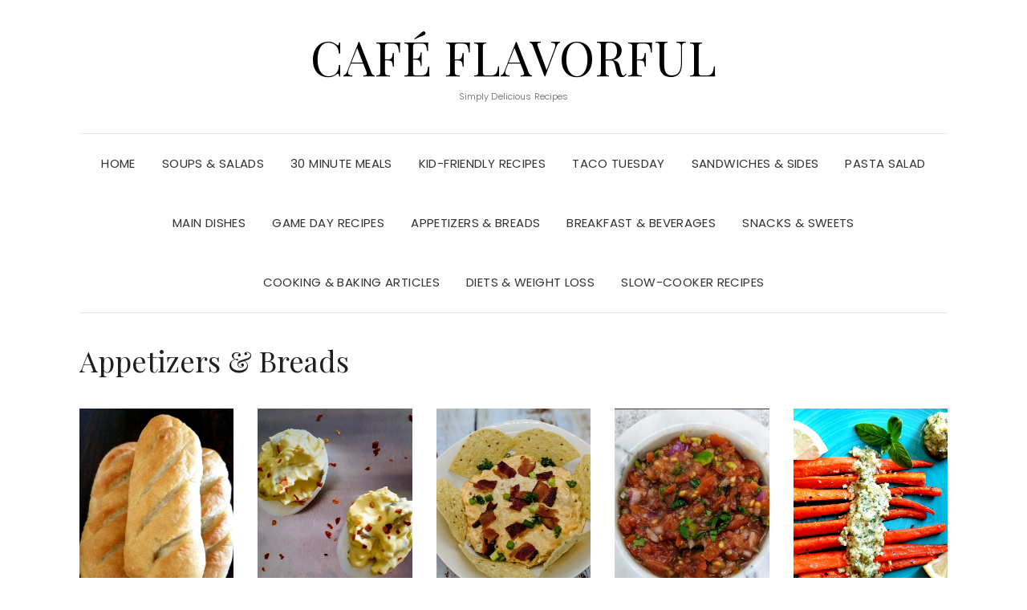

--- FILE ---
content_type: text/html; charset=UTF-8
request_url: https://cafeflavorful.com/category/appetizers-breads/
body_size: 15503
content:
<!DOCTYPE html>
<html lang="en-US">
<head>
	<meta charset="UTF-8" />
	<meta http-equiv="X-UA-Compatible" content="IE=edge" />
	<meta name="viewport" content="width=device-width, initial-scale=1" />
		<meta name='robots' content='index, follow, max-image-preview:large, max-snippet:-1, max-video-preview:-1' />
<meta property="og:title" content="Café Flavorful"/>
<meta property="og:description" content="Simply Delicious Recipes"/>
<meta property="og:image" content="https://cafeflavorful.com/wp-content/uploads/2020/04/20200820_092251.jpg"/>
<meta property="og:image:width" content="2648"/>
<meta property="og:image:height" content="3257"/>
<meta property="og:image:type" content="image/jpeg"/>
<meta property="og:type" content="article"/>
<meta property="og:article:published_time" content="2024-04-22 14:44:44"/>
<meta property="og:article:modified_time" content="2025-06-16 21:41:24"/>
<meta property="og:article:tag" content="Artisanal bread"/>
<meta property="og:article:tag" content="best bread"/>
<meta property="og:article:tag" content="bread for beginners"/>
<meta property="og:article:tag" content="Crispy crust"/>
<meta property="og:article:tag" content="crusty French bread"/>
<meta property="og:article:tag" content="easy bread recipes"/>
<meta property="og:article:tag" content="French bread"/>
<meta property="og:article:tag" content="French bread recipe"/>
<meta property="og:article:tag" content="Freshly baked"/>
<meta property="og:article:tag" content="Soft interior"/>
<meta name="twitter:card" content="summary">
<meta name="twitter:title" content="Café Flavorful"/>
<meta name="twitter:description" content="Simply Delicious Recipes"/>
<meta name="twitter:image" content="https://cafeflavorful.com/wp-content/uploads/2020/04/20200820_092251.jpg"/>

	<!-- This site is optimized with the Yoast SEO plugin v25.3 - https://yoast.com/wordpress/plugins/seo/ -->
	<title>Appetizers &amp; Breads Archives - Café Flavorful</title>
	<link rel="canonical" href="https://cafeflavorful.com/category/appetizers-breads/" />
	<link rel="next" href="https://cafeflavorful.com/category/appetizers-breads/page/2/" />
	<meta property="og:url" content="https://cafeflavorful.com/category/appetizers-breads/" />
	<meta property="og:site_name" content="Café Flavorful" />
	<script type="application/ld+json" class="yoast-schema-graph">{"@context":"https://schema.org","@graph":[{"@type":"CollectionPage","@id":"https://cafeflavorful.com/category/appetizers-breads/","url":"https://cafeflavorful.com/category/appetizers-breads/","name":"Appetizers &amp; Breads Archives - Café Flavorful","isPartOf":{"@id":"https://cafeflavorful.com/#website"},"primaryImageOfPage":{"@id":"https://cafeflavorful.com/category/appetizers-breads/#primaryimage"},"image":{"@id":"https://cafeflavorful.com/category/appetizers-breads/#primaryimage"},"thumbnailUrl":"https://i0.wp.com/cafeflavorful.com/wp-content/uploads/2020/04/20200820_092251.jpg?fit=%2C&ssl=1","breadcrumb":{"@id":"https://cafeflavorful.com/category/appetizers-breads/#breadcrumb"},"inLanguage":"en-US"},{"@type":"ImageObject","inLanguage":"en-US","@id":"https://cafeflavorful.com/category/appetizers-breads/#primaryimage","url":"https://i0.wp.com/cafeflavorful.com/wp-content/uploads/2020/04/20200820_092251.jpg?fit=%2C&ssl=1","contentUrl":"https://i0.wp.com/cafeflavorful.com/wp-content/uploads/2020/04/20200820_092251.jpg?fit=%2C&ssl=1"},{"@type":"BreadcrumbList","@id":"https://cafeflavorful.com/category/appetizers-breads/#breadcrumb","itemListElement":[{"@type":"ListItem","position":1,"name":"Home","item":"https://cafeflavorful.com/"},{"@type":"ListItem","position":2,"name":"Appetizers &amp; Breads"}]},{"@type":"WebSite","@id":"https://cafeflavorful.com/#website","url":"https://cafeflavorful.com/","name":"Café Flavorful","description":"Simply Delicious Recipes","publisher":{"@id":"https://cafeflavorful.com/#organization"},"potentialAction":[{"@type":"SearchAction","target":{"@type":"EntryPoint","urlTemplate":"https://cafeflavorful.com/?s={search_term_string}"},"query-input":{"@type":"PropertyValueSpecification","valueRequired":true,"valueName":"search_term_string"}}],"inLanguage":"en-US"},{"@type":"Organization","@id":"https://cafeflavorful.com/#organization","name":"Café Flavorful","url":"https://cafeflavorful.com/","logo":{"@type":"ImageObject","inLanguage":"en-US","@id":"https://cafeflavorful.com/#/schema/logo/image/","url":"https://i0.wp.com/cafeflavorful.com/wp-content/uploads/2020/08/20200830_143709.png?fit=1200%2C1200&ssl=1","contentUrl":"https://i0.wp.com/cafeflavorful.com/wp-content/uploads/2020/08/20200830_143709.png?fit=1200%2C1200&ssl=1","width":1200,"height":1200,"caption":"Café Flavorful"},"image":{"@id":"https://cafeflavorful.com/#/schema/logo/image/"}}]}</script>
	<!-- / Yoast SEO plugin. -->


<link rel='dns-prefetch' href='//www.googletagmanager.com' />
<link rel='dns-prefetch' href='//stats.wp.com' />
<link rel='dns-prefetch' href='//fonts.googleapis.com' />
<link rel='dns-prefetch' href='//v0.wordpress.com' />
<link rel='dns-prefetch' href='//i0.wp.com' />
<link rel='dns-prefetch' href='//c0.wp.com' />
<link rel='dns-prefetch' href='//pagead2.googlesyndication.com' />
<link href='https://fonts.gstatic.com' crossorigin rel='preconnect' />
<link rel="alternate" type="application/rss+xml" title="Café Flavorful &raquo; Feed" href="https://cafeflavorful.com/feed/" />
<link rel="alternate" type="application/rss+xml" title="Café Flavorful &raquo; Comments Feed" href="https://cafeflavorful.com/comments/feed/" />
<link rel="alternate" type="application/rss+xml" title="Café Flavorful &raquo; Appetizers &amp; Breads Category Feed" href="https://cafeflavorful.com/category/appetizers-breads/feed/" />
		<!-- This site uses the Google Analytics by MonsterInsights plugin v9.11.1 - Using Analytics tracking - https://www.monsterinsights.com/ -->
							<script src="//www.googletagmanager.com/gtag/js?id=G-4MM9LWM6HW"  data-cfasync="false" data-wpfc-render="false" type="text/javascript" async></script>
			<script data-cfasync="false" data-wpfc-render="false" type="text/javascript">
				var mi_version = '9.11.1';
				var mi_track_user = true;
				var mi_no_track_reason = '';
								var MonsterInsightsDefaultLocations = {"page_location":"https:\/\/cafeflavorful.com\/category\/appetizers-breads\/"};
								if ( typeof MonsterInsightsPrivacyGuardFilter === 'function' ) {
					var MonsterInsightsLocations = (typeof MonsterInsightsExcludeQuery === 'object') ? MonsterInsightsPrivacyGuardFilter( MonsterInsightsExcludeQuery ) : MonsterInsightsPrivacyGuardFilter( MonsterInsightsDefaultLocations );
				} else {
					var MonsterInsightsLocations = (typeof MonsterInsightsExcludeQuery === 'object') ? MonsterInsightsExcludeQuery : MonsterInsightsDefaultLocations;
				}

								var disableStrs = [
										'ga-disable-G-4MM9LWM6HW',
									];

				/* Function to detect opted out users */
				function __gtagTrackerIsOptedOut() {
					for (var index = 0; index < disableStrs.length; index++) {
						if (document.cookie.indexOf(disableStrs[index] + '=true') > -1) {
							return true;
						}
					}

					return false;
				}

				/* Disable tracking if the opt-out cookie exists. */
				if (__gtagTrackerIsOptedOut()) {
					for (var index = 0; index < disableStrs.length; index++) {
						window[disableStrs[index]] = true;
					}
				}

				/* Opt-out function */
				function __gtagTrackerOptout() {
					for (var index = 0; index < disableStrs.length; index++) {
						document.cookie = disableStrs[index] + '=true; expires=Thu, 31 Dec 2099 23:59:59 UTC; path=/';
						window[disableStrs[index]] = true;
					}
				}

				if ('undefined' === typeof gaOptout) {
					function gaOptout() {
						__gtagTrackerOptout();
					}
				}
								window.dataLayer = window.dataLayer || [];

				window.MonsterInsightsDualTracker = {
					helpers: {},
					trackers: {},
				};
				if (mi_track_user) {
					function __gtagDataLayer() {
						dataLayer.push(arguments);
					}

					function __gtagTracker(type, name, parameters) {
						if (!parameters) {
							parameters = {};
						}

						if (parameters.send_to) {
							__gtagDataLayer.apply(null, arguments);
							return;
						}

						if (type === 'event') {
														parameters.send_to = monsterinsights_frontend.v4_id;
							var hookName = name;
							if (typeof parameters['event_category'] !== 'undefined') {
								hookName = parameters['event_category'] + ':' + name;
							}

							if (typeof MonsterInsightsDualTracker.trackers[hookName] !== 'undefined') {
								MonsterInsightsDualTracker.trackers[hookName](parameters);
							} else {
								__gtagDataLayer('event', name, parameters);
							}
							
						} else {
							__gtagDataLayer.apply(null, arguments);
						}
					}

					__gtagTracker('js', new Date());
					__gtagTracker('set', {
						'developer_id.dZGIzZG': true,
											});
					if ( MonsterInsightsLocations.page_location ) {
						__gtagTracker('set', MonsterInsightsLocations);
					}
										__gtagTracker('config', 'G-4MM9LWM6HW', {"forceSSL":"true","link_attribution":"true"} );
										window.gtag = __gtagTracker;										(function () {
						/* https://developers.google.com/analytics/devguides/collection/analyticsjs/ */
						/* ga and __gaTracker compatibility shim. */
						var noopfn = function () {
							return null;
						};
						var newtracker = function () {
							return new Tracker();
						};
						var Tracker = function () {
							return null;
						};
						var p = Tracker.prototype;
						p.get = noopfn;
						p.set = noopfn;
						p.send = function () {
							var args = Array.prototype.slice.call(arguments);
							args.unshift('send');
							__gaTracker.apply(null, args);
						};
						var __gaTracker = function () {
							var len = arguments.length;
							if (len === 0) {
								return;
							}
							var f = arguments[len - 1];
							if (typeof f !== 'object' || f === null || typeof f.hitCallback !== 'function') {
								if ('send' === arguments[0]) {
									var hitConverted, hitObject = false, action;
									if ('event' === arguments[1]) {
										if ('undefined' !== typeof arguments[3]) {
											hitObject = {
												'eventAction': arguments[3],
												'eventCategory': arguments[2],
												'eventLabel': arguments[4],
												'value': arguments[5] ? arguments[5] : 1,
											}
										}
									}
									if ('pageview' === arguments[1]) {
										if ('undefined' !== typeof arguments[2]) {
											hitObject = {
												'eventAction': 'page_view',
												'page_path': arguments[2],
											}
										}
									}
									if (typeof arguments[2] === 'object') {
										hitObject = arguments[2];
									}
									if (typeof arguments[5] === 'object') {
										Object.assign(hitObject, arguments[5]);
									}
									if ('undefined' !== typeof arguments[1].hitType) {
										hitObject = arguments[1];
										if ('pageview' === hitObject.hitType) {
											hitObject.eventAction = 'page_view';
										}
									}
									if (hitObject) {
										action = 'timing' === arguments[1].hitType ? 'timing_complete' : hitObject.eventAction;
										hitConverted = mapArgs(hitObject);
										__gtagTracker('event', action, hitConverted);
									}
								}
								return;
							}

							function mapArgs(args) {
								var arg, hit = {};
								var gaMap = {
									'eventCategory': 'event_category',
									'eventAction': 'event_action',
									'eventLabel': 'event_label',
									'eventValue': 'event_value',
									'nonInteraction': 'non_interaction',
									'timingCategory': 'event_category',
									'timingVar': 'name',
									'timingValue': 'value',
									'timingLabel': 'event_label',
									'page': 'page_path',
									'location': 'page_location',
									'title': 'page_title',
									'referrer' : 'page_referrer',
								};
								for (arg in args) {
																		if (!(!args.hasOwnProperty(arg) || !gaMap.hasOwnProperty(arg))) {
										hit[gaMap[arg]] = args[arg];
									} else {
										hit[arg] = args[arg];
									}
								}
								return hit;
							}

							try {
								f.hitCallback();
							} catch (ex) {
							}
						};
						__gaTracker.create = newtracker;
						__gaTracker.getByName = newtracker;
						__gaTracker.getAll = function () {
							return [];
						};
						__gaTracker.remove = noopfn;
						__gaTracker.loaded = true;
						window['__gaTracker'] = __gaTracker;
					})();
									} else {
										console.log("");
					(function () {
						function __gtagTracker() {
							return null;
						}

						window['__gtagTracker'] = __gtagTracker;
						window['gtag'] = __gtagTracker;
					})();
									}
			</script>
							<!-- / Google Analytics by MonsterInsights -->
		<style id='wp-img-auto-sizes-contain-inline-css' type='text/css'>
img:is([sizes=auto i],[sizes^="auto," i]){contain-intrinsic-size:3000px 1500px}
/*# sourceURL=wp-img-auto-sizes-contain-inline-css */
</style>
<style id='wp-emoji-styles-inline-css' type='text/css'>

	img.wp-smiley, img.emoji {
		display: inline !important;
		border: none !important;
		box-shadow: none !important;
		height: 1em !important;
		width: 1em !important;
		margin: 0 0.07em !important;
		vertical-align: -0.1em !important;
		background: none !important;
		padding: 0 !important;
	}
/*# sourceURL=wp-emoji-styles-inline-css */
</style>
<style id='wp-block-library-inline-css' type='text/css'>
:root{--wp-block-synced-color:#7a00df;--wp-block-synced-color--rgb:122,0,223;--wp-bound-block-color:var(--wp-block-synced-color);--wp-editor-canvas-background:#ddd;--wp-admin-theme-color:#007cba;--wp-admin-theme-color--rgb:0,124,186;--wp-admin-theme-color-darker-10:#006ba1;--wp-admin-theme-color-darker-10--rgb:0,107,160.5;--wp-admin-theme-color-darker-20:#005a87;--wp-admin-theme-color-darker-20--rgb:0,90,135;--wp-admin-border-width-focus:2px}@media (min-resolution:192dpi){:root{--wp-admin-border-width-focus:1.5px}}.wp-element-button{cursor:pointer}:root .has-very-light-gray-background-color{background-color:#eee}:root .has-very-dark-gray-background-color{background-color:#313131}:root .has-very-light-gray-color{color:#eee}:root .has-very-dark-gray-color{color:#313131}:root .has-vivid-green-cyan-to-vivid-cyan-blue-gradient-background{background:linear-gradient(135deg,#00d084,#0693e3)}:root .has-purple-crush-gradient-background{background:linear-gradient(135deg,#34e2e4,#4721fb 50%,#ab1dfe)}:root .has-hazy-dawn-gradient-background{background:linear-gradient(135deg,#faaca8,#dad0ec)}:root .has-subdued-olive-gradient-background{background:linear-gradient(135deg,#fafae1,#67a671)}:root .has-atomic-cream-gradient-background{background:linear-gradient(135deg,#fdd79a,#004a59)}:root .has-nightshade-gradient-background{background:linear-gradient(135deg,#330968,#31cdcf)}:root .has-midnight-gradient-background{background:linear-gradient(135deg,#020381,#2874fc)}:root{--wp--preset--font-size--normal:16px;--wp--preset--font-size--huge:42px}.has-regular-font-size{font-size:1em}.has-larger-font-size{font-size:2.625em}.has-normal-font-size{font-size:var(--wp--preset--font-size--normal)}.has-huge-font-size{font-size:var(--wp--preset--font-size--huge)}.has-text-align-center{text-align:center}.has-text-align-left{text-align:left}.has-text-align-right{text-align:right}.has-fit-text{white-space:nowrap!important}#end-resizable-editor-section{display:none}.aligncenter{clear:both}.items-justified-left{justify-content:flex-start}.items-justified-center{justify-content:center}.items-justified-right{justify-content:flex-end}.items-justified-space-between{justify-content:space-between}.screen-reader-text{border:0;clip-path:inset(50%);height:1px;margin:-1px;overflow:hidden;padding:0;position:absolute;width:1px;word-wrap:normal!important}.screen-reader-text:focus{background-color:#ddd;clip-path:none;color:#444;display:block;font-size:1em;height:auto;left:5px;line-height:normal;padding:15px 23px 14px;text-decoration:none;top:5px;width:auto;z-index:100000}html :where(.has-border-color){border-style:solid}html :where([style*=border-top-color]){border-top-style:solid}html :where([style*=border-right-color]){border-right-style:solid}html :where([style*=border-bottom-color]){border-bottom-style:solid}html :where([style*=border-left-color]){border-left-style:solid}html :where([style*=border-width]){border-style:solid}html :where([style*=border-top-width]){border-top-style:solid}html :where([style*=border-right-width]){border-right-style:solid}html :where([style*=border-bottom-width]){border-bottom-style:solid}html :where([style*=border-left-width]){border-left-style:solid}html :where(img[class*=wp-image-]){height:auto;max-width:100%}:where(figure){margin:0 0 1em}html :where(.is-position-sticky){--wp-admin--admin-bar--position-offset:var(--wp-admin--admin-bar--height,0px)}@media screen and (max-width:600px){html :where(.is-position-sticky){--wp-admin--admin-bar--position-offset:0px}}

/*# sourceURL=wp-block-library-inline-css */
</style><style id='global-styles-inline-css' type='text/css'>
:root{--wp--preset--aspect-ratio--square: 1;--wp--preset--aspect-ratio--4-3: 4/3;--wp--preset--aspect-ratio--3-4: 3/4;--wp--preset--aspect-ratio--3-2: 3/2;--wp--preset--aspect-ratio--2-3: 2/3;--wp--preset--aspect-ratio--16-9: 16/9;--wp--preset--aspect-ratio--9-16: 9/16;--wp--preset--color--black: #000000;--wp--preset--color--cyan-bluish-gray: #abb8c3;--wp--preset--color--white: #ffffff;--wp--preset--color--pale-pink: #f78da7;--wp--preset--color--vivid-red: #cf2e2e;--wp--preset--color--luminous-vivid-orange: #ff6900;--wp--preset--color--luminous-vivid-amber: #fcb900;--wp--preset--color--light-green-cyan: #7bdcb5;--wp--preset--color--vivid-green-cyan: #00d084;--wp--preset--color--pale-cyan-blue: #8ed1fc;--wp--preset--color--vivid-cyan-blue: #0693e3;--wp--preset--color--vivid-purple: #9b51e0;--wp--preset--gradient--vivid-cyan-blue-to-vivid-purple: linear-gradient(135deg,rgb(6,147,227) 0%,rgb(155,81,224) 100%);--wp--preset--gradient--light-green-cyan-to-vivid-green-cyan: linear-gradient(135deg,rgb(122,220,180) 0%,rgb(0,208,130) 100%);--wp--preset--gradient--luminous-vivid-amber-to-luminous-vivid-orange: linear-gradient(135deg,rgb(252,185,0) 0%,rgb(255,105,0) 100%);--wp--preset--gradient--luminous-vivid-orange-to-vivid-red: linear-gradient(135deg,rgb(255,105,0) 0%,rgb(207,46,46) 100%);--wp--preset--gradient--very-light-gray-to-cyan-bluish-gray: linear-gradient(135deg,rgb(238,238,238) 0%,rgb(169,184,195) 100%);--wp--preset--gradient--cool-to-warm-spectrum: linear-gradient(135deg,rgb(74,234,220) 0%,rgb(151,120,209) 20%,rgb(207,42,186) 40%,rgb(238,44,130) 60%,rgb(251,105,98) 80%,rgb(254,248,76) 100%);--wp--preset--gradient--blush-light-purple: linear-gradient(135deg,rgb(255,206,236) 0%,rgb(152,150,240) 100%);--wp--preset--gradient--blush-bordeaux: linear-gradient(135deg,rgb(254,205,165) 0%,rgb(254,45,45) 50%,rgb(107,0,62) 100%);--wp--preset--gradient--luminous-dusk: linear-gradient(135deg,rgb(255,203,112) 0%,rgb(199,81,192) 50%,rgb(65,88,208) 100%);--wp--preset--gradient--pale-ocean: linear-gradient(135deg,rgb(255,245,203) 0%,rgb(182,227,212) 50%,rgb(51,167,181) 100%);--wp--preset--gradient--electric-grass: linear-gradient(135deg,rgb(202,248,128) 0%,rgb(113,206,126) 100%);--wp--preset--gradient--midnight: linear-gradient(135deg,rgb(2,3,129) 0%,rgb(40,116,252) 100%);--wp--preset--font-size--small: 13px;--wp--preset--font-size--medium: 20px;--wp--preset--font-size--large: 36px;--wp--preset--font-size--x-large: 42px;--wp--preset--spacing--20: 0.44rem;--wp--preset--spacing--30: 0.67rem;--wp--preset--spacing--40: 1rem;--wp--preset--spacing--50: 1.5rem;--wp--preset--spacing--60: 2.25rem;--wp--preset--spacing--70: 3.38rem;--wp--preset--spacing--80: 5.06rem;--wp--preset--shadow--natural: 6px 6px 9px rgba(0, 0, 0, 0.2);--wp--preset--shadow--deep: 12px 12px 50px rgba(0, 0, 0, 0.4);--wp--preset--shadow--sharp: 6px 6px 0px rgba(0, 0, 0, 0.2);--wp--preset--shadow--outlined: 6px 6px 0px -3px rgb(255, 255, 255), 6px 6px rgb(0, 0, 0);--wp--preset--shadow--crisp: 6px 6px 0px rgb(0, 0, 0);}:where(.is-layout-flex){gap: 0.5em;}:where(.is-layout-grid){gap: 0.5em;}body .is-layout-flex{display: flex;}.is-layout-flex{flex-wrap: wrap;align-items: center;}.is-layout-flex > :is(*, div){margin: 0;}body .is-layout-grid{display: grid;}.is-layout-grid > :is(*, div){margin: 0;}:where(.wp-block-columns.is-layout-flex){gap: 2em;}:where(.wp-block-columns.is-layout-grid){gap: 2em;}:where(.wp-block-post-template.is-layout-flex){gap: 1.25em;}:where(.wp-block-post-template.is-layout-grid){gap: 1.25em;}.has-black-color{color: var(--wp--preset--color--black) !important;}.has-cyan-bluish-gray-color{color: var(--wp--preset--color--cyan-bluish-gray) !important;}.has-white-color{color: var(--wp--preset--color--white) !important;}.has-pale-pink-color{color: var(--wp--preset--color--pale-pink) !important;}.has-vivid-red-color{color: var(--wp--preset--color--vivid-red) !important;}.has-luminous-vivid-orange-color{color: var(--wp--preset--color--luminous-vivid-orange) !important;}.has-luminous-vivid-amber-color{color: var(--wp--preset--color--luminous-vivid-amber) !important;}.has-light-green-cyan-color{color: var(--wp--preset--color--light-green-cyan) !important;}.has-vivid-green-cyan-color{color: var(--wp--preset--color--vivid-green-cyan) !important;}.has-pale-cyan-blue-color{color: var(--wp--preset--color--pale-cyan-blue) !important;}.has-vivid-cyan-blue-color{color: var(--wp--preset--color--vivid-cyan-blue) !important;}.has-vivid-purple-color{color: var(--wp--preset--color--vivid-purple) !important;}.has-black-background-color{background-color: var(--wp--preset--color--black) !important;}.has-cyan-bluish-gray-background-color{background-color: var(--wp--preset--color--cyan-bluish-gray) !important;}.has-white-background-color{background-color: var(--wp--preset--color--white) !important;}.has-pale-pink-background-color{background-color: var(--wp--preset--color--pale-pink) !important;}.has-vivid-red-background-color{background-color: var(--wp--preset--color--vivid-red) !important;}.has-luminous-vivid-orange-background-color{background-color: var(--wp--preset--color--luminous-vivid-orange) !important;}.has-luminous-vivid-amber-background-color{background-color: var(--wp--preset--color--luminous-vivid-amber) !important;}.has-light-green-cyan-background-color{background-color: var(--wp--preset--color--light-green-cyan) !important;}.has-vivid-green-cyan-background-color{background-color: var(--wp--preset--color--vivid-green-cyan) !important;}.has-pale-cyan-blue-background-color{background-color: var(--wp--preset--color--pale-cyan-blue) !important;}.has-vivid-cyan-blue-background-color{background-color: var(--wp--preset--color--vivid-cyan-blue) !important;}.has-vivid-purple-background-color{background-color: var(--wp--preset--color--vivid-purple) !important;}.has-black-border-color{border-color: var(--wp--preset--color--black) !important;}.has-cyan-bluish-gray-border-color{border-color: var(--wp--preset--color--cyan-bluish-gray) !important;}.has-white-border-color{border-color: var(--wp--preset--color--white) !important;}.has-pale-pink-border-color{border-color: var(--wp--preset--color--pale-pink) !important;}.has-vivid-red-border-color{border-color: var(--wp--preset--color--vivid-red) !important;}.has-luminous-vivid-orange-border-color{border-color: var(--wp--preset--color--luminous-vivid-orange) !important;}.has-luminous-vivid-amber-border-color{border-color: var(--wp--preset--color--luminous-vivid-amber) !important;}.has-light-green-cyan-border-color{border-color: var(--wp--preset--color--light-green-cyan) !important;}.has-vivid-green-cyan-border-color{border-color: var(--wp--preset--color--vivid-green-cyan) !important;}.has-pale-cyan-blue-border-color{border-color: var(--wp--preset--color--pale-cyan-blue) !important;}.has-vivid-cyan-blue-border-color{border-color: var(--wp--preset--color--vivid-cyan-blue) !important;}.has-vivid-purple-border-color{border-color: var(--wp--preset--color--vivid-purple) !important;}.has-vivid-cyan-blue-to-vivid-purple-gradient-background{background: var(--wp--preset--gradient--vivid-cyan-blue-to-vivid-purple) !important;}.has-light-green-cyan-to-vivid-green-cyan-gradient-background{background: var(--wp--preset--gradient--light-green-cyan-to-vivid-green-cyan) !important;}.has-luminous-vivid-amber-to-luminous-vivid-orange-gradient-background{background: var(--wp--preset--gradient--luminous-vivid-amber-to-luminous-vivid-orange) !important;}.has-luminous-vivid-orange-to-vivid-red-gradient-background{background: var(--wp--preset--gradient--luminous-vivid-orange-to-vivid-red) !important;}.has-very-light-gray-to-cyan-bluish-gray-gradient-background{background: var(--wp--preset--gradient--very-light-gray-to-cyan-bluish-gray) !important;}.has-cool-to-warm-spectrum-gradient-background{background: var(--wp--preset--gradient--cool-to-warm-spectrum) !important;}.has-blush-light-purple-gradient-background{background: var(--wp--preset--gradient--blush-light-purple) !important;}.has-blush-bordeaux-gradient-background{background: var(--wp--preset--gradient--blush-bordeaux) !important;}.has-luminous-dusk-gradient-background{background: var(--wp--preset--gradient--luminous-dusk) !important;}.has-pale-ocean-gradient-background{background: var(--wp--preset--gradient--pale-ocean) !important;}.has-electric-grass-gradient-background{background: var(--wp--preset--gradient--electric-grass) !important;}.has-midnight-gradient-background{background: var(--wp--preset--gradient--midnight) !important;}.has-small-font-size{font-size: var(--wp--preset--font-size--small) !important;}.has-medium-font-size{font-size: var(--wp--preset--font-size--medium) !important;}.has-large-font-size{font-size: var(--wp--preset--font-size--large) !important;}.has-x-large-font-size{font-size: var(--wp--preset--font-size--x-large) !important;}
/*# sourceURL=global-styles-inline-css */
</style>

<style id='classic-theme-styles-inline-css' type='text/css'>
/*! This file is auto-generated */
.wp-block-button__link{color:#fff;background-color:#32373c;border-radius:9999px;box-shadow:none;text-decoration:none;padding:calc(.667em + 2px) calc(1.333em + 2px);font-size:1.125em}.wp-block-file__button{background:#32373c;color:#fff;text-decoration:none}
/*# sourceURL=/wp-includes/css/classic-themes.min.css */
</style>
<link rel='stylesheet' id='advanced-page-visit-counter-css' href='https://cafeflavorful.com/wp-content/plugins/advanced-page-visit-counter/public/css/advanced-page-visit-counter-public.css?ver=9.1.1' type='text/css' media='all' />
<link rel='stylesheet' id='elara-fonts-css' href='https://fonts.googleapis.com/css?family=Poppins%3A300%2C400%2C500%2C600%7CPlayfair+Display%3A400%2C400i%2C700%2C700i%2C900&#038;subset=latin%2Clatin-ext' type='text/css' media='all' />
<link rel='stylesheet' id='bootstrap-css' href='https://cafeflavorful.com/wp-content/themes/elara/assets/css/bootstrap.min.css?ver=6.9' type='text/css' media='all' />
<link rel='stylesheet' id='smartmenus-bootstrap-css' href='https://cafeflavorful.com/wp-content/themes/elara/assets/css/jquery.smartmenus.bootstrap.css?ver=6.9' type='text/css' media='all' />
<link rel='stylesheet' id='fontawesome-css' href='https://cafeflavorful.com/wp-content/themes/elara/assets/css/fontawesome.min.css?ver=6.9' type='text/css' media='all' />
<link rel='stylesheet' id='font-awesome-css' href='https://cafeflavorful.com/wp-content/themes/elara/assets/css/all.min.css?ver=6.9' type='text/css' media='all' />
<link rel='stylesheet' id='slick-css' href='https://cafeflavorful.com/wp-content/themes/elara/assets/css/slick.min.css?ver=6.9' type='text/css' media='all' />
<link rel='stylesheet' id='slick-theme-css' href='https://cafeflavorful.com/wp-content/themes/elara/assets/css/slick-theme.min.css?ver=6.9' type='text/css' media='all' />
<link rel='stylesheet' id='elara-style-css' href='https://cafeflavorful.com/wp-content/themes/elara/style.css?ver=6.9' type='text/css' media='all' />
<link rel='stylesheet' id='jetpack_css-css' href='https://c0.wp.com/p/jetpack/13.7.1/css/jetpack.css' type='text/css' media='all' />
<script type="text/javascript" src="https://cafeflavorful.com/wp-content/plugins/google-analytics-for-wordpress/assets/js/frontend-gtag.min.js?ver=9.11.1" id="monsterinsights-frontend-script-js" async="async" data-wp-strategy="async"></script>
<script data-cfasync="false" data-wpfc-render="false" type="text/javascript" id='monsterinsights-frontend-script-js-extra'>/* <![CDATA[ */
var monsterinsights_frontend = {"js_events_tracking":"true","download_extensions":"doc,pdf,ppt,zip,xls,docx,pptx,xlsx","inbound_paths":"[{\"path\":\"\\\/go\\\/\",\"label\":\"affiliate\"},{\"path\":\"\\\/recommend\\\/\",\"label\":\"affiliate\"}]","home_url":"https:\/\/cafeflavorful.com","hash_tracking":"false","v4_id":"G-4MM9LWM6HW"};/* ]]> */
</script>
<script type="text/javascript" src="https://c0.wp.com/c/6.9/wp-includes/js/jquery/jquery.min.js" id="jquery-core-js"></script>
<script type="text/javascript" src="https://c0.wp.com/c/6.9/wp-includes/js/jquery/jquery-migrate.min.js" id="jquery-migrate-js"></script>
<script type="text/javascript" src="https://cafeflavorful.com/wp-content/plugins/advanced-page-visit-counter/public/js/advanced-page-visit-counter-public.js?ver=9.1.1" id="advanced-page-visit-counter-js"></script>
<script type="text/javascript" id="mnetAdInjectHandler-js-extra">
/* <![CDATA[ */
var mnetCustomerData = {"cid":"8CUXQ1EOD"};
//# sourceURL=mnetAdInjectHandler-js-extra
/* ]]> */
</script>
<script type="text/javascript" src="https://cafeflavorful.com/wp-content/plugins/media-net-ads-manager/app//../../js/medianetAdInjector.js?ver=2.10.13" id="mnetAdInjectHandler-js"></script>

<!-- Google tag (gtag.js) snippet added by Site Kit -->

<!-- Google Analytics snippet added by Site Kit -->
<script type="text/javascript" src="https://www.googletagmanager.com/gtag/js?id=G-4MM9LWM6HW" id="google_gtagjs-js" async></script>
<script type="text/javascript" id="google_gtagjs-js-after">
/* <![CDATA[ */
window.dataLayer = window.dataLayer || [];function gtag(){dataLayer.push(arguments);}
gtag("set","linker",{"domains":["cafeflavorful.com"]});
gtag("js", new Date());
gtag("set", "developer_id.dZTNiMT", true);
gtag("config", "G-4MM9LWM6HW");
//# sourceURL=google_gtagjs-js-after
/* ]]> */
</script>

<!-- End Google tag (gtag.js) snippet added by Site Kit -->
<link rel="https://api.w.org/" href="https://cafeflavorful.com/wp-json/" /><link rel="alternate" title="JSON" type="application/json" href="https://cafeflavorful.com/wp-json/wp/v2/categories/28" /><link rel="EditURI" type="application/rsd+xml" title="RSD" href="https://cafeflavorful.com/xmlrpc.php?rsd" />
<meta name="generator" content="WordPress 6.9" />
<meta name="generator" content="Site Kit by Google 1.134.0" /><meta name="mnet_plugin_version" content="2.10.13" /><script type="text/javascript">
    window._mNHandle = window._mNHandle || {};
    window._mNHandle.queue = window._mNHandle.queue || [];
    medianet_versionId = "3121199";
</script>
<script src="https://contextual.media.net/dmedianet.js?cid=8CUXQ1EOD" async="async"></script>
<script type="text/javascript">medianet_versionId = "4121199";</script>
<script type="text/javascript">
    window._mNHandle = window._mNHandle || {};
    window._mNHandle.queue = window._mNHandle.queue || [];
    medianet_versionId = "3121199";
</script>
<script src="https://contextual.media.net/dmedianet.js?cid=8CUXQ1EOD" async="async"></script>
<script type="text/javascript">medianet_versionId = "4121199";</script><style type="text/css"> .tippy-box[data-theme~="wprm"] { background-color: #333333; color: #FFFFFF; } .tippy-box[data-theme~="wprm"][data-placement^="top"] > .tippy-arrow::before { border-top-color: #333333; } .tippy-box[data-theme~="wprm"][data-placement^="bottom"] > .tippy-arrow::before { border-bottom-color: #333333; } .tippy-box[data-theme~="wprm"][data-placement^="left"] > .tippy-arrow::before { border-left-color: #333333; } .tippy-box[data-theme~="wprm"][data-placement^="right"] > .tippy-arrow::before { border-right-color: #333333; } .tippy-box[data-theme~="wprm"] a { color: #FFFFFF; } .wprm-comment-rating svg { width: 18px !important; height: 18px !important; } img.wprm-comment-rating { width: 90px !important; height: 18px !important; } body { --comment-rating-star-color: #343434; } body { --wprm-popup-font-size: 16px; } body { --wprm-popup-background: #ffffff; } body { --wprm-popup-title: #000000; } body { --wprm-popup-content: #444444; } body { --wprm-popup-button-background: #444444; } body { --wprm-popup-button-text: #ffffff; }</style><style type="text/css">.wprm-glossary-term {color: #5A822B;text-decoration: underline;cursor: help;}</style>	<style>img#wpstats{display:none}</style>
		
<!-- Google AdSense meta tags added by Site Kit -->
<meta name="google-adsense-platform-account" content="ca-host-pub-2644536267352236">
<meta name="google-adsense-platform-domain" content="sitekit.withgoogle.com">
<!-- End Google AdSense meta tags added by Site Kit -->

<!-- Google AdSense snippet added by Site Kit -->
<script type="text/javascript" async="async" src="https://pagead2.googlesyndication.com/pagead/js/adsbygoogle.js?client=ca-pub-6356280964267736&amp;host=ca-host-pub-2644536267352236" crossorigin="anonymous"></script>

<!-- End Google AdSense snippet added by Site Kit -->
<link rel="icon" href="https://i0.wp.com/cafeflavorful.com/wp-content/uploads/2020/08/cropped-logo_transparent-1.png?fit=32%2C32&#038;ssl=1" sizes="32x32" />
<link rel="icon" href="https://i0.wp.com/cafeflavorful.com/wp-content/uploads/2020/08/cropped-logo_transparent-1.png?fit=192%2C192&#038;ssl=1" sizes="192x192" />
<link rel="apple-touch-icon" href="https://i0.wp.com/cafeflavorful.com/wp-content/uploads/2020/08/cropped-logo_transparent-1.png?fit=180%2C180&#038;ssl=1" />
<meta name="msapplication-TileImage" content="https://i0.wp.com/cafeflavorful.com/wp-content/uploads/2020/08/cropped-logo_transparent-1.png?fit=270%2C270&#038;ssl=1" />
<style id="kirki-inline-styles"></style><style id="wpforms-css-vars-root">
				:root {
					--wpforms-field-border-radius: 3px;
--wpforms-field-border-style: solid;
--wpforms-field-border-size: 1px;
--wpforms-field-background-color: #ffffff;
--wpforms-field-border-color: rgba( 0, 0, 0, 0.25 );
--wpforms-field-border-color-spare: rgba( 0, 0, 0, 0.25 );
--wpforms-field-text-color: rgba( 0, 0, 0, 0.7 );
--wpforms-field-menu-color: #ffffff;
--wpforms-label-color: rgba( 0, 0, 0, 0.85 );
--wpforms-label-sublabel-color: rgba( 0, 0, 0, 0.55 );
--wpforms-label-error-color: #d63637;
--wpforms-button-border-radius: 3px;
--wpforms-button-border-style: none;
--wpforms-button-border-size: 1px;
--wpforms-button-background-color: #066aab;
--wpforms-button-border-color: #066aab;
--wpforms-button-text-color: #ffffff;
--wpforms-page-break-color: #066aab;
--wpforms-background-image: none;
--wpforms-background-position: center center;
--wpforms-background-repeat: no-repeat;
--wpforms-background-size: cover;
--wpforms-background-width: 100px;
--wpforms-background-height: 100px;
--wpforms-background-color: rgba( 0, 0, 0, 0 );
--wpforms-background-url: none;
--wpforms-container-padding: 0px;
--wpforms-container-border-style: none;
--wpforms-container-border-width: 1px;
--wpforms-container-border-color: #000000;
--wpforms-container-border-radius: 3px;
--wpforms-field-size-input-height: 43px;
--wpforms-field-size-input-spacing: 15px;
--wpforms-field-size-font-size: 16px;
--wpforms-field-size-line-height: 19px;
--wpforms-field-size-padding-h: 14px;
--wpforms-field-size-checkbox-size: 16px;
--wpforms-field-size-sublabel-spacing: 5px;
--wpforms-field-size-icon-size: 1;
--wpforms-label-size-font-size: 16px;
--wpforms-label-size-line-height: 19px;
--wpforms-label-size-sublabel-font-size: 14px;
--wpforms-label-size-sublabel-line-height: 17px;
--wpforms-button-size-font-size: 17px;
--wpforms-button-size-height: 41px;
--wpforms-button-size-padding-h: 15px;
--wpforms-button-size-margin-top: 10px;
--wpforms-container-shadow-size-box-shadow: none;

				}
			</style></head>

<body class="archive category category-appetizers-breads category-28 wp-custom-logo wp-theme-elara elara-background-color-default">
	<div class="header" role="banner">

		<div class="default-background-color">
	<div class="logo">
					<div class="header-logo-text">
				<a href="https://cafeflavorful.com/">Café Flavorful</a>
			</div>
					<div class="tagline">
				<p>Simply Delicious Recipes</p>
			</div>
			</div><!-- .logo -->
</div><!-- default-background-color --><div class="default-background-color">
	<div class="wrapper wrapper-nav">
		<nav class="main-navbar navbar navbar-default" id="main-navbar">
			<div class="navbar-header">
				<button type="button" class="navbar-toggle collapsed" data-toggle="collapse" data-target=".wrapper-nav .navbar-collapse" aria-expanded="false">
					<span class="sr-only">Toggle Navigation</span>
					<span class="icon-bar"></span>
					<span class="icon-bar"></span>
					<span class="icon-bar"></span>
				</button>
			</div>
			<div id="main-menu" class="navbar-collapse collapse menu-container"><ul id="menu-main-menu" class="nav navbar-nav menu"><li id="menu-item-2541" class="menu-item menu-item-type-custom menu-item-object-custom menu-item-home menu-item-2541"><a href="https://cafeflavorful.com/">Home</a></li>
<li id="menu-item-2299" class="menu-item menu-item-type-taxonomy menu-item-object-category menu-item-2299"><a href="https://cafeflavorful.com/category/soups-salads/">Soups &amp; Salads</a></li>
<li id="menu-item-2304" class="menu-item menu-item-type-taxonomy menu-item-object-category menu-item-2304"><a href="https://cafeflavorful.com/category/30minutemeals/">30 minute meals</a></li>
<li id="menu-item-6619" class="menu-item menu-item-type-taxonomy menu-item-object-category menu-item-6619"><a href="https://cafeflavorful.com/category/kid-friendly-recipes/">Kid-Friendly Recipes</a></li>
<li id="menu-item-6640" class="menu-item menu-item-type-taxonomy menu-item-object-category menu-item-6640"><a href="https://cafeflavorful.com/category/taco-tuesday/">Taco Tuesday</a></li>
<li id="menu-item-2303" class="menu-item menu-item-type-taxonomy menu-item-object-category menu-item-2303"><a href="https://cafeflavorful.com/category/sandwiches-beverages/">Sandwiches &amp; Sides</a></li>
<li id="menu-item-6624" class="menu-item menu-item-type-taxonomy menu-item-object-category menu-item-6624"><a href="https://cafeflavorful.com/category/pasta-salad/">Pasta Salad</a></li>
<li id="menu-item-2302" class="menu-item menu-item-type-taxonomy menu-item-object-category menu-item-2302"><a href="https://cafeflavorful.com/category/pasta-sides/">Main Dishes</a></li>
<li id="menu-item-6617" class="menu-item menu-item-type-taxonomy menu-item-object-category menu-item-6617"><a href="https://cafeflavorful.com/category/game-day-recipes/">Game Day Recipes</a></li>
<li id="menu-item-2300" class="menu-item menu-item-type-taxonomy menu-item-object-category current-menu-item menu-item-2300 active"><a href="https://cafeflavorful.com/category/appetizers-breads/">Appetizers &amp; Breads</a></li>
<li id="menu-item-2306" class="menu-item menu-item-type-taxonomy menu-item-object-category menu-item-2306"><a href="https://cafeflavorful.com/category/breakfast/">Breakfast &amp; Beverages</a></li>
<li id="menu-item-6622" class="menu-item menu-item-type-taxonomy menu-item-object-category menu-item-6622"><a href="https://cafeflavorful.com/category/snacksandsweets/">Snacks &amp; Sweets</a></li>
<li id="menu-item-6621" class="menu-item menu-item-type-taxonomy menu-item-object-category menu-item-6621"><a href="https://cafeflavorful.com/category/cookingandbakingarticles/">Cooking &amp; Baking Articles</a></li>
<li id="menu-item-6898" class="menu-item menu-item-type-taxonomy menu-item-object-category menu-item-6898"><a href="https://cafeflavorful.com/category/diets-and-weight-loss/">Diets &amp; weight loss</a></li>
<li id="menu-item-7117" class="menu-item menu-item-type-taxonomy menu-item-object-category menu-item-7117"><a href="https://cafeflavorful.com/category/slow-cooker-recipes/">Slow-Cooker Recipes</a></li>
</ul></div>		</nav><!-- main-navbar -->
	</div><!-- wrapper -->
</div><!-- default-background-color -->	</div><!-- header -->
<div class="default-background-color">
	<main class="main" role="main">
		<div class="wrapper">

				<div class="row">
					<div class=" col-xs-12 sidebar-off">
						<div class="archive-header">
							<h2>Appetizers &amp; Breads</h2>
													</div>
						
<div id="blog-feed" class="section-feed row">
	            <div class="mnet_plugin codeblock" style="text-align:center;margin: 0 auto;clear: both;" data-slot-position="Above Post Listing">
                <div id="675266529">
    <script type="text/javascript">
        try {
            window._mNHandle.queue.push(function (){
                window._mNDetails.loadTag("675266529", "300x250", "675266529");
            });
        }
        catch (error) {}
    </script>
</div>
            </div>
<article id="post-249" class="entry matcheight col-lg-20 col-md-20 col-sm-6 post-249 post type-post status-publish format-standard has-post-thumbnail hentry category-appetizers-breads tag-artisanal-bread tag-best-bread tag-bread-for-beginners tag-crispy-crust tag-crusty-french-bread tag-easy-bread-recipes tag-french-bread tag-french-bread-recipe tag-freshly-baked tag-soft-interior">

	
					<div class="entry-thumb">

									<a href="https://cafeflavorful.com/crusty-french-bread/" rel="bookmark">
				
									<img src="https://i0.wp.com/cafeflavorful.com/wp-content/uploads/2020/04/20200820_092251.jpg?resize=690%2C900&amp;ssl=1" class="img-responsive wp-post-image" alt="Crusty French Bread: Simple, Easy to Follow Recipe" decoding="async" />				
									</a>
				
			</div><!-- entry-thumb -->
	<footer class="entry-meta">
		<div>
											</div>
		<div>
											</div>
	</footer>

	<h3 class="entry-title"><a href="https://cafeflavorful.com/crusty-french-bread/" rel="bookmark">Crusty French Bread: Simple, Easy to Follow Recipe</a></h3>	
	
</article><!-- #post-249 -->


<article id="post-6318" class="entry matcheight col-lg-20 col-md-20 col-sm-6 post-6318 post type-post status-publish format-standard has-post-thumbnail hentry category-appetizers-breads category-sandwiches-beverages tag-easy-egg-recipes tag-hard-boiled-eggs tag-pickle-eggs tag-pickle-recipes tag-side-dish-recipes tag-spicy-deviled-eggs">

	
					<div class="entry-thumb">

									<a href="https://cafeflavorful.com/spicy-dill-pickle-deviled-eggs/" rel="bookmark">
				
									<img width="690" height="861" src="https://i0.wp.com/cafeflavorful.com/wp-content/uploads/2022/03/Screenshot_20220322-100908_4.png?resize=690%2C861&amp;ssl=1" class="img-responsive wp-post-image" alt="Spicy Dill Pickle Deviled Eggs: Recipe That Will Impress" decoding="async" fetchpriority="high" />				
									</a>
				
			</div><!-- entry-thumb -->
	<footer class="entry-meta">
		<div>
											</div>
		<div>
											</div>
	</footer>

	<h3 class="entry-title"><a href="https://cafeflavorful.com/spicy-dill-pickle-deviled-eggs/" rel="bookmark">Spicy Dill Pickle Deviled Eggs: Recipe That Will Impress</a></h3>	
	
</article><!-- #post-6318 -->


<article id="post-4664" class="entry matcheight col-lg-20 col-md-20 col-sm-6 post-4664 post type-post status-publish format-standard has-post-thumbnail hentry category-appetizers-breads category-dips-sauces category-game-day-recipes category-slow-cooker-recipes tag-bacon-recipes tag-chicken-dip tag-crockpot-dips tag-gameday-dip tag-potluck-dish tag-slow-cooker-crack-chicken-dip tag-slow-cooker-dip">

	
					<div class="entry-thumb">

									<a href="https://cafeflavorful.com/slow-cooker-crack-chicken-dip/" rel="bookmark">
				
									<img width="690" height="900" src="https://i0.wp.com/cafeflavorful.com/wp-content/uploads/2021/04/PXL_20210428_230616202.PORTRAIT_3-scaled.jpg?resize=690%2C900&amp;ssl=1" class="img-responsive wp-post-image" alt="Slow-Cooker Chicken Dip: Great For Parties" decoding="async" srcset="https://i0.wp.com/cafeflavorful.com/wp-content/uploads/2021/04/PXL_20210428_230616202.PORTRAIT_3-scaled.jpg?resize=690%2C900&amp;ssl=1 690w, https://i0.wp.com/cafeflavorful.com/wp-content/uploads/2021/04/PXL_20210428_230616202.PORTRAIT_3-scaled.jpg?zoom=2&amp;resize=690%2C900&amp;ssl=1 1380w" sizes="(max-width: 690px) 100vw, 690px" />				
									</a>
				
			</div><!-- entry-thumb -->
	<footer class="entry-meta">
		<div>
											</div>
		<div>
											</div>
	</footer>

	<h3 class="entry-title"><a href="https://cafeflavorful.com/slow-cooker-crack-chicken-dip/" rel="bookmark">Slow-Cooker Chicken Dip: Great For Parties</a></h3>	
	
</article><!-- #post-4664 -->


<article id="post-6374" class="entry matcheight col-lg-20 col-md-20 col-sm-6 post-6374 post type-post status-publish format-standard has-post-thumbnail hentry category-appetizers-breads category-dips-sauces category-game-day-recipes category-taco-tuesday tag-easy-mexican-recipes tag-easy-salsa-recipes tag-homemade-salsa-recipes">

	
					<div class="entry-thumb">

									<a href="https://cafeflavorful.com/homemade-salsa/" rel="bookmark">
				
									<img width="690" height="900" src="https://i0.wp.com/cafeflavorful.com/wp-content/uploads/2022/03/Screenshot_20220212-221953_2.png?resize=690%2C900&amp;ssl=1" class="img-responsive wp-post-image" alt="Easy Homemade Salsa" decoding="async" loading="lazy" />				
									</a>
				
			</div><!-- entry-thumb -->
	<footer class="entry-meta">
		<div>
											</div>
		<div>
											</div>
	</footer>

	<h3 class="entry-title"><a href="https://cafeflavorful.com/homemade-salsa/" rel="bookmark">Easy Homemade Salsa</a></h3>	
	
</article><!-- #post-6374 -->


<article id="post-1789" class="entry matcheight col-lg-20 col-md-20 col-sm-6 post-1789 post type-post status-publish format-standard has-post-thumbnail hentry category-appetizers-breads category-sandwiches-beverages tag-basil-recipes tag-carrot-recipes tag-easy-pesto-recipes tag-easy-sides tag-side-dish-recipes tag-vegetarian-recipes">

	
					<div class="entry-thumb">

									<a href="https://cafeflavorful.com/carrot-pesto/" rel="bookmark">
				
									<img src="https://i0.wp.com/cafeflavorful.com/wp-content/uploads/2020/08/20200907_141621.jpg?resize=690%2C900&amp;ssl=1" class="img-responsive wp-post-image" alt="The Ultimate Pesto Carrot Recipe: Easy and Flavorful" decoding="async" loading="lazy" />				
									</a>
				
			</div><!-- entry-thumb -->
	<footer class="entry-meta">
		<div>
											</div>
		<div>
											</div>
	</footer>

	<h3 class="entry-title"><a href="https://cafeflavorful.com/carrot-pesto/" rel="bookmark">The Ultimate Pesto Carrot Recipe: Easy and Flavorful</a></h3>	
	
</article><!-- #post-1789 -->


<article id="post-1840" class="entry matcheight col-lg-20 col-md-20 col-sm-6 post-1840 post type-post status-publish format-standard has-post-thumbnail hentry category-appetizers-breads tag-basil-bread tag-cheddar-bay tag-easy-bread-recipes tag-red-lobster-biscuits">

	
					<div class="entry-thumb">

									<a href="https://cafeflavorful.com/basil-cheddar-bay-biscuits/" rel="bookmark">
				
									<img width="690" height="900" src="https://i0.wp.com/cafeflavorful.com/wp-content/uploads/2020/08/20200830_185513-scaled.jpg?resize=690%2C900&amp;ssl=1" class="img-responsive wp-post-image" alt="A Match Made in Heaven: Basil Cheddar Bay Biscuits Recipe" decoding="async" loading="lazy" srcset="https://i0.wp.com/cafeflavorful.com/wp-content/uploads/2020/08/20200830_185513-scaled.jpg?resize=690%2C900&amp;ssl=1 690w, https://i0.wp.com/cafeflavorful.com/wp-content/uploads/2020/08/20200830_185513-scaled.jpg?zoom=2&amp;resize=690%2C900&amp;ssl=1 1380w" sizes="auto, (max-width: 690px) 100vw, 690px" />				
									</a>
				
			</div><!-- entry-thumb -->
	<footer class="entry-meta">
		<div>
											</div>
		<div>
											</div>
	</footer>

	<h3 class="entry-title"><a href="https://cafeflavorful.com/basil-cheddar-bay-biscuits/" rel="bookmark">A Match Made in Heaven: Basil Cheddar Bay Biscuits Recipe</a></h3>	
	
</article><!-- #post-1840 -->


<article id="post-135" class="entry matcheight col-lg-20 col-md-20 col-sm-6 post-135 post type-post status-publish format-standard has-post-thumbnail hentry category-appetizers-breads tag-feta-and-kale-stuffed-mushrooms tag-feta-recipes tag-kale-recipes tag-stuffed-mushroom-recipes">

	
					<div class="entry-thumb">

									<a href="https://cafeflavorful.com/portobella-with-feta-and-kale/" rel="bookmark">
				
									<img width="690" height="900" src="https://i0.wp.com/cafeflavorful.com/wp-content/uploads/2020/04/20200304_165902-scaled.jpg?resize=690%2C900&amp;ssl=1" class="img-responsive wp-post-image" alt="Stuffed with Love: Feta and Kale Portobello Mushrooms to Impress" decoding="async" loading="lazy" />				
									</a>
				
			</div><!-- entry-thumb -->
	<footer class="entry-meta">
		<div>
											</div>
		<div>
											</div>
	</footer>

	<h3 class="entry-title"><a href="https://cafeflavorful.com/portobella-with-feta-and-kale/" rel="bookmark">Stuffed with Love: Feta and Kale Portobello Mushrooms to Impress</a></h3>	
	
</article><!-- #post-135 -->


<article id="post-1265" class="entry matcheight col-lg-20 col-md-20 col-sm-6 post-1265 post type-post status-publish format-standard has-post-thumbnail hentry category-appetizers-breads category-game-day-recipes category-snacksandsweets tag-easy-snack-recipes tag-pretzel-sticks">

	
					<div class="entry-thumb">

									<a href="https://cafeflavorful.com/homemade-pretzel-rods/" rel="bookmark">
				
									<img width="690" height="900" src="https://i0.wp.com/cafeflavorful.com/wp-content/uploads/2020/06/20201019_164410-scaled.jpg?resize=690%2C900&amp;ssl=1" class="img-responsive wp-post-image" alt="Soft &amp; Delicious: How to Make Homemade Pretzel Sticks" decoding="async" loading="lazy" />				
									</a>
				
			</div><!-- entry-thumb -->
	<footer class="entry-meta">
		<div>
											</div>
		<div>
											</div>
	</footer>

	<h3 class="entry-title"><a href="https://cafeflavorful.com/homemade-pretzel-rods/" rel="bookmark">Soft &amp; Delicious: How to Make Homemade Pretzel Sticks</a></h3>	
	
</article><!-- #post-1265 -->


<article id="post-132" class="entry matcheight col-lg-20 col-md-20 col-sm-6 post-132 post type-post status-publish format-standard has-post-thumbnail hentry category-appetizers-breads tag-cornbread-stuffing-recipes tag-mushroom-recipes tag-stuffed-mushroom-recipes">

	
					<div class="entry-thumb">

									<a href="https://cafeflavorful.com/cheddar-stuffed-mushrooms/" rel="bookmark">
				
									<img src="https://i0.wp.com/cafeflavorful.com/wp-content/uploads/2020/06/20191227_202218-1.jpg?resize=690%2C900&amp;ssl=1" class="img-responsive wp-post-image" alt="Mushroom Magic: Colby and Monterey Jack Stuffed Mushrooms for a Tasty Appetizer" decoding="async" loading="lazy" />				
									</a>
				
			</div><!-- entry-thumb -->
	<footer class="entry-meta">
		<div>
											</div>
		<div>
											</div>
	</footer>

	<h3 class="entry-title"><a href="https://cafeflavorful.com/cheddar-stuffed-mushrooms/" rel="bookmark">Mushroom Magic: Colby and Monterey Jack Stuffed Mushrooms for a Tasty Appetizer</a></h3>	
	
</article><!-- #post-132 -->


<article id="post-743" class="entry matcheight col-lg-20 col-md-20 col-sm-6 post-743 post type-post status-publish format-standard has-post-thumbnail hentry category-appetizers-breads category-dips-sauces">

	
					<div class="entry-thumb">

									<a href="https://cafeflavorful.com/giardiniera/" rel="bookmark">
				
									<img width="690" height="900" src="https://i0.wp.com/cafeflavorful.com/wp-content/uploads/2020/05/20200521_055305-scaled.jpg?resize=690%2C900&amp;ssl=1" class="img-responsive wp-post-image" alt="Easy Homemade Pickled Giardiniera Recipe" decoding="async" loading="lazy" />				
									</a>
				
			</div><!-- entry-thumb -->
	<footer class="entry-meta">
		<div>
											</div>
		<div>
											</div>
	</footer>

	<h3 class="entry-title"><a href="https://cafeflavorful.com/giardiniera/" rel="bookmark">Easy Homemade Pickled Giardiniera Recipe</a></h3>	
	
</article><!-- #post-743 -->

            <div class="mnet_plugin codeblock" style="text-align:center;margin: 0 auto;clear: both;" data-slot-position="Below Post Listing">
                <div id="767184879">
    <script type="text/javascript">
        try {
            window._mNHandle.queue.push(function (){
                window._mNDetails.loadTag("767184879", "300x250", "767184879");
            });
        }
        catch (error) {}
    </script>
</div>
            </div></div><!-- section-feed row -->


	<nav class="navigation pagination" aria-label="Posts pagination">
		<h2 class="screen-reader-text">Posts pagination</h2>
		<div class="nav-links"><span aria-current="page" class="page-numbers current">1</span>
<a class="page-numbers" href="https://cafeflavorful.com/category/appetizers-breads/page/2/">2</a>
<a class="next page-numbers" href="https://cafeflavorful.com/category/appetizers-breads/page/2/">Next</a></div>
	</nav>					</div><!--  col-xs-12 sidebar-off -->

									</div><!-- row -->

		</div><!-- wrapper -->
	</main>
</div><!-- default-background-color -->

	<div class="footer footer-center" role="contentinfo">
		<div class="default-background-color">
			<div class="wrapper">
			
				<div class="footer-copyrights">
					<ul>
						<li class="credits">
                            <a href="https://www.lyrathemes.com/elara/" target="_blank">Elara</a> by LyraThemes                        </li>

						<li>
													</li>
					</ul>
				</div><!-- footer-copyrights -->

			</div><!-- wrapper -->
		</div><!-- default-background-color -->
	</div><!-- footer -->

<script type="speculationrules">
{"prefetch":[{"source":"document","where":{"and":[{"href_matches":"/*"},{"not":{"href_matches":["/wp-*.php","/wp-admin/*","/wp-content/uploads/*","/wp-content/*","/wp-content/plugins/*","/wp-content/themes/elara/*","/*\\?(.+)"]}},{"not":{"selector_matches":"a[rel~=\"nofollow\"]"}},{"not":{"selector_matches":".no-prefetch, .no-prefetch a"}}]},"eagerness":"conservative"}]}
</script>

            <script>
                (function () {
                    document.addEventListener("DOMContentLoaded", function (e) {
                        if (document.hasOwnProperty("visibilityState") && document.visibilityState === "prerender") {
                            return;
                        }

                        if (navigator.webdriver || /bot|crawler|spider|crawling/i.test(navigator.userAgent)) {
                            return;
                        }

                        const params = location.search.slice(1).split('&').reduce((acc, s) => {
                            const [k, v] = s.split('=')
                            return Object.assign(acc, {[k]: v})
                        }, {})

                        const url = "https://cafeflavorful.com/wp-json/apvc/track_view"
                        const body = {
                            utm_source: params.utm_source,
                            utm_medium: params.utm_medium,
                            utm_campaign: params.utm_campaign,
                            utm_term: params.utm_term,
                            utm_content: params.utm_content,
                            ...{"rawData":{"type":"term_archive","term_id":28,"author_id":0,"page":1},"signature":"e7b942dc19aff6ce19f732b2fe62b4ba"}                        }
                        const xhr = new XMLHttpRequest()
                        xhr.open("POST", url, true)
                        xhr.setRequestHeader("Content-Type", "application/json;charset=UTF-8")
                        xhr.send(JSON.stringify(body))
                    })
                })();
            </script>
			<script type="text/javascript" src="https://cafeflavorful.com/wp-content/themes/elara/assets/js/bootstrap.min.js?ver=6.9" id="bootstrap-js"></script>
<script type="text/javascript" src="https://cafeflavorful.com/wp-content/themes/elara/assets/js/jquery.smartmenus.js?ver=6.9" id="smartmenus-js"></script>
<script type="text/javascript" src="https://cafeflavorful.com/wp-content/themes/elara/assets/js/jquery.smartmenus.bootstrap.js?ver=6.9" id="smartmenus-bootstrap-js"></script>
<script type="text/javascript" src="https://cafeflavorful.com/wp-content/themes/elara/assets/js/slick.min.js?ver=6.9" id="slick-js"></script>
<script type="text/javascript" src="https://cafeflavorful.com/wp-content/themes/elara/assets/js/jquery.matchHeight-min.js?ver=6.9" id="jquery-match-height-js"></script>
<script type="text/javascript" src="https://cafeflavorful.com/wp-content/themes/elara/assets/js/elara.min.js?ver=6.9" id="elara-js-js"></script>
<script type="text/javascript" src="https://stats.wp.com/e-202604.js" id="jetpack-stats-js" data-wp-strategy="defer"></script>
<script type="text/javascript" id="jetpack-stats-js-after">
/* <![CDATA[ */
_stq = window._stq || [];
_stq.push([ "view", JSON.parse("{\"v\":\"ext\",\"blog\":\"170846836\",\"post\":\"0\",\"tz\":\"0\",\"srv\":\"cafeflavorful.com\",\"j\":\"1:13.7.1\"}") ]);
_stq.push([ "clickTrackerInit", "170846836", "0" ]);
//# sourceURL=jetpack-stats-js-after
/* ]]> */
</script>
<script id="wp-emoji-settings" type="application/json">
{"baseUrl":"https://s.w.org/images/core/emoji/17.0.2/72x72/","ext":".png","svgUrl":"https://s.w.org/images/core/emoji/17.0.2/svg/","svgExt":".svg","source":{"concatemoji":"https://cafeflavorful.com/wp-includes/js/wp-emoji-release.min.js?ver=6.9"}}
</script>
<script type="module">
/* <![CDATA[ */
/*! This file is auto-generated */
const a=JSON.parse(document.getElementById("wp-emoji-settings").textContent),o=(window._wpemojiSettings=a,"wpEmojiSettingsSupports"),s=["flag","emoji"];function i(e){try{var t={supportTests:e,timestamp:(new Date).valueOf()};sessionStorage.setItem(o,JSON.stringify(t))}catch(e){}}function c(e,t,n){e.clearRect(0,0,e.canvas.width,e.canvas.height),e.fillText(t,0,0);t=new Uint32Array(e.getImageData(0,0,e.canvas.width,e.canvas.height).data);e.clearRect(0,0,e.canvas.width,e.canvas.height),e.fillText(n,0,0);const a=new Uint32Array(e.getImageData(0,0,e.canvas.width,e.canvas.height).data);return t.every((e,t)=>e===a[t])}function p(e,t){e.clearRect(0,0,e.canvas.width,e.canvas.height),e.fillText(t,0,0);var n=e.getImageData(16,16,1,1);for(let e=0;e<n.data.length;e++)if(0!==n.data[e])return!1;return!0}function u(e,t,n,a){switch(t){case"flag":return n(e,"\ud83c\udff3\ufe0f\u200d\u26a7\ufe0f","\ud83c\udff3\ufe0f\u200b\u26a7\ufe0f")?!1:!n(e,"\ud83c\udde8\ud83c\uddf6","\ud83c\udde8\u200b\ud83c\uddf6")&&!n(e,"\ud83c\udff4\udb40\udc67\udb40\udc62\udb40\udc65\udb40\udc6e\udb40\udc67\udb40\udc7f","\ud83c\udff4\u200b\udb40\udc67\u200b\udb40\udc62\u200b\udb40\udc65\u200b\udb40\udc6e\u200b\udb40\udc67\u200b\udb40\udc7f");case"emoji":return!a(e,"\ud83e\u1fac8")}return!1}function f(e,t,n,a){let r;const o=(r="undefined"!=typeof WorkerGlobalScope&&self instanceof WorkerGlobalScope?new OffscreenCanvas(300,150):document.createElement("canvas")).getContext("2d",{willReadFrequently:!0}),s=(o.textBaseline="top",o.font="600 32px Arial",{});return e.forEach(e=>{s[e]=t(o,e,n,a)}),s}function r(e){var t=document.createElement("script");t.src=e,t.defer=!0,document.head.appendChild(t)}a.supports={everything:!0,everythingExceptFlag:!0},new Promise(t=>{let n=function(){try{var e=JSON.parse(sessionStorage.getItem(o));if("object"==typeof e&&"number"==typeof e.timestamp&&(new Date).valueOf()<e.timestamp+604800&&"object"==typeof e.supportTests)return e.supportTests}catch(e){}return null}();if(!n){if("undefined"!=typeof Worker&&"undefined"!=typeof OffscreenCanvas&&"undefined"!=typeof URL&&URL.createObjectURL&&"undefined"!=typeof Blob)try{var e="postMessage("+f.toString()+"("+[JSON.stringify(s),u.toString(),c.toString(),p.toString()].join(",")+"));",a=new Blob([e],{type:"text/javascript"});const r=new Worker(URL.createObjectURL(a),{name:"wpTestEmojiSupports"});return void(r.onmessage=e=>{i(n=e.data),r.terminate(),t(n)})}catch(e){}i(n=f(s,u,c,p))}t(n)}).then(e=>{for(const n in e)a.supports[n]=e[n],a.supports.everything=a.supports.everything&&a.supports[n],"flag"!==n&&(a.supports.everythingExceptFlag=a.supports.everythingExceptFlag&&a.supports[n]);var t;a.supports.everythingExceptFlag=a.supports.everythingExceptFlag&&!a.supports.flag,a.supports.everything||((t=a.source||{}).concatemoji?r(t.concatemoji):t.wpemoji&&t.twemoji&&(r(t.twemoji),r(t.wpemoji)))});
//# sourceURL=https://cafeflavorful.com/wp-includes/js/wp-emoji-loader.min.js
/* ]]> */
</script>
</body>
</html>
<!--Generated by Endurance Page Cache-->

--- FILE ---
content_type: text/html; charset=utf-8
request_url: https://www.google.com/recaptcha/api2/aframe
body_size: 267
content:
<!DOCTYPE HTML><html><head><meta http-equiv="content-type" content="text/html; charset=UTF-8"></head><body><script nonce="Hvkgp87qJeSwyH07Ip9PLw">/** Anti-fraud and anti-abuse applications only. See google.com/recaptcha */ try{var clients={'sodar':'https://pagead2.googlesyndication.com/pagead/sodar?'};window.addEventListener("message",function(a){try{if(a.source===window.parent){var b=JSON.parse(a.data);var c=clients[b['id']];if(c){var d=document.createElement('img');d.src=c+b['params']+'&rc='+(localStorage.getItem("rc::a")?sessionStorage.getItem("rc::b"):"");window.document.body.appendChild(d);sessionStorage.setItem("rc::e",parseInt(sessionStorage.getItem("rc::e")||0)+1);localStorage.setItem("rc::h",'1769002563976');}}}catch(b){}});window.parent.postMessage("_grecaptcha_ready", "*");}catch(b){}</script></body></html>